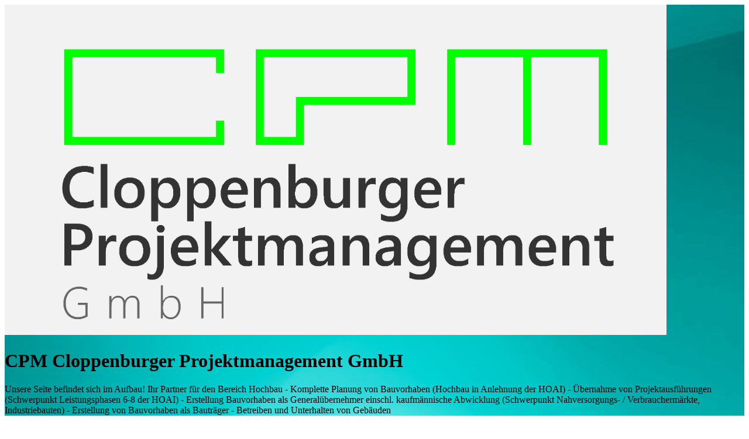

--- FILE ---
content_type: text/html; charset=utf-8
request_url: https://www.c-pm-gmbh.de/
body_size: 2961
content:
<!doctype html><html lang="de"><head><title>CPM Cloppenburger Projektmanagement GmbH</title><meta http-equiv="Content-Type" content="text/html; charset=UTF-8"/><meta name="viewport" content="width=device-width, initial-scale=1, maximum-scale=5"/><meta name="description" content="Unsere Seite befindet sich im Aufbau!

Ihr Partner für den Bereich Hochbau
- Komplette Planung von Bauvorhaben (Hochbau in Anlehnung der HOAI) 
- Übernahme von Projektausführungen (Schwerpunkt Leistungsphasen 6-8 der HOAI)
- Erstellung Bauvorhaben als Generalübernehmer einschl. kaufmännische Abwicklung (Schwerpunkt Nahversorgungs- / Verbrauchermärkte, Industriebauten)
- Erstellung von Bauvorhaben als Bauträger
- Betreiben und Unterhalten von Gebäuden "/><link rel="canonical" href="https://www.c-pm-gmbh.de/"/><meta property="og:url" content="https://www.c-pm-gmbh.de/"/><meta property="og:type" content="website"/><meta property="og:title" content="CPM Cloppenburger Projektmanagement GmbH"/><meta property="og:description" content="Unsere Seite befindet sich im Aufbau!

Ihr Partner für den Bereich Hochbau
- Komplette Planung von Bauvorhaben (Hochbau in Anlehnung der HOAI) 
- Übernahme von Projektausführungen (Schwerpunkt Leistungsphasen 6-8 der HOAI)
- Erstellung Bauvorhaben als Generalübernehmer einschl. kaufmännische Abwicklung (Schwerpunkt Nahversorgungs- / Verbrauchermärkte, Industriebauten)
- Erstellung von Bauvorhaben als Bauträger
- Betreiben und Unterhalten von Gebäuden "/><meta property="og:image" content="https://assets.mywebsite-editor.com/obc/resources/backgrounds/00_default.jpeg"/><link rel="apple-touch-icon" sizes="57x57" href="/obc/favicon/apple-icon-57x57.png"/><link rel="apple-touch-icon" sizes="60x60" href="/obc/favicon/apple-icon-60x60.png"/><link rel="apple-touch-icon" sizes="72x72" href="/obc/favicon/apple-icon-72x72.png"/><link rel="apple-touch-icon" sizes="76x76" href="/obc/favicon/apple-icon-76x76.png"/><link rel="apple-touch-icon" sizes="114x114" href="/obc/favicon/apple-icon-114x114.png"/><link rel="apple-touch-icon" sizes="120x120" href="/obc/favicon/apple-icon-120x120.png"/><link rel="apple-touch-icon" sizes="144x144" href="/obc/favicon/apple-icon-144x144.png"/><link rel="apple-touch-icon" sizes="152x152" href="/obc/favicon/apple-icon-152x152.png"/><link rel="apple-touch-icon" sizes="180x180" href="/obc/favicon/apple-icon-180x180.png"/><link rel="icon" type="image/png" sizes="192x192" href="/obc/favicon/android-icon-192x192.png"/><link rel="icon" type="image/png" sizes="32x32" href="/obc/favicon/favicon-32x32.png"/><link rel="icon" type="image/png" sizes="96x96" href="/obc/favicon/favicon-96x96.png"/><link rel="icon" type="image/png" sizes="16x16" href="/obc/favicon/favicon-16x16.png"/><link rel="shortcut icon" href="/obc/favicon/favicon.ico"/><link rel="manifest" href="/obc/favicon/manifest.json"/><meta name="msapplication-TileColor" content="#ffffff"/><meta name="msapplication-TileImage" content="favicon/ms-icon-144x144.png"/><meta name="theme-color" content="#ffffff"/><link href="/obc/css/web.css" rel="stylesheet"/><link href="/obc/css/layouts/web/layout-default.css" rel="stylesheet"/><link href="/obc/css/layouts/web/color-themes/color-theme-12.css" rel="stylesheet"/><link href="/obc/css/layouts/web/fonts/roboto.css" rel="stylesheet"/><script type="application/ld+json">{"@context":"http://schema.org","@type":"LocalBusiness","url":"https://www.c-pm-gmbh.de/","name":"CPM Cloppenburger Projektmanagement GmbH","image":"https://assets.mywebsite-editor.com/user/338a7388-d852-477b-ba24-9def18d66586/5c0db5e0-144b-46c7-a9a8-9931314c6936","email":"info@c-pm-gmbh.de","address":{"@type":"PostalAddress","streetAddress":"Haselweg 7","addressLocality":"Cloppenburg","addressRegion":"","addressCountry":"Germany","postalCode":"49661"}}</script></head><body class="body-vcard-web" data-tid="EV37OwENgUDkpMqTRogI6F8jg28gTXi2loyBfOOsA/LlV3TOJ/Ss3Rr7WHdY94Xmw8cjh6aohAf95Cabh8erwA=="><div class="vcard-wrapper"><div class="v-web vcard v-layout-default color-theme-12 v-font-roboto v-nconstr-hasContentContainer"><style>
        .v-has-backgroundImage {
            background-image: url(https://assets.mywebsite-editor.com/obc/resources/backgrounds/00_default.jpeg);
            background-position-x: 50%;
            background-position-y: 38.30806065442937%;
        }
        .v-has-backgroundImage:before {
            opacity: 1;
        }
        </style><div class="v-containers-wrapper"><div class="v-container v-container-block v-container-id-header  v-has-backgroundImage"><div class="v-container-outer v-container-outer-id-header"><div class="v-container-inner v-container-inner-id-header"><div class="v-container v-container-block v-container-id-headerContent v-container-only-this"><div class="v-container-outer v-container-outer-id-headerContent"><div class="v-container-inner v-container-inner-id-headerContent"><div class="v-container v-container-block v-container-id-headerTop "><div class="v-container-outer v-container-outer-id-headerTop"><div class="v-container-inner v-container-inner-id-headerTop"><div class="v-container v-container-block v-container-id-logoContainer "><div class="v-container-outer v-container-outer-id-logoContainer"><div class="v-container-inner v-container-inner-id-logoContainer"><div class="v-module v-module-type-logo v-module-id-logo"><img src="https://assets.mywebsite-editor.com/user/338a7388-d852-477b-ba24-9def18d66586/5c0db5e0-144b-46c7-a9a8-9931314c6936" style="width:89.44902854669226%"/></div></div></div></div><div class="v-container v-container-block v-container-id-websiteTitle-wrapper "><div class="v-container-outer v-container-outer-id-websiteTitle-wrapper"><div class="v-container-inner v-container-inner-id-websiteTitle-wrapper"><div class="v-module v-module-type-websiteTitle v-module-id-websiteTitle"><h1>CPM Cloppenburger Projektmanagement GmbH</h1></div></div></div></div></div></div></div><div class="v-container v-container-block v-container-id-headerBottom "><div class="v-container-outer v-container-outer-id-headerBottom"><div class="v-container-inner v-container-inner-id-headerBottom"><div class="v-module v-module-type-siteDescription v-module-id-siteDescription"><div class="v-module-type-siteDescription-text">Unsere Seite befindet sich im Aufbau!

Ihr Partner für den Bereich Hochbau
- Komplette Planung von Bauvorhaben (Hochbau in Anlehnung der HOAI) 
- Übernahme von Projektausführungen (Schwerpunkt Leistungsphasen 6-8 der HOAI)
- Erstellung Bauvorhaben als Generalübernehmer einschl. kaufmännische Abwicklung (Schwerpunkt Nahversorgungs- / Verbrauchermärkte, Industriebauten)
- Erstellung von Bauvorhaben als Bauträger
- Betreiben und Unterhalten von Gebäuden </div></div></div></div></div></div></div></div></div></div></div><div class="v-container v-container-block v-container-id-content "><div class="v-container-outer v-container-outer-id-content"><div class="v-container-inner v-container-inner-id-content"><div class="v-container v-container-block v-container-id-contactBlock "><div class="v-container-outer v-container-outer-id-contactBlock"><div class="v-container-inner v-container-inner-id-contactBlock"><div class="v-container v-container-block v-container-id-primary "><div class="v-container-outer v-container-outer-id-primary"><div class="v-container-inner v-container-inner-id-primary"><div class="v-container v-container-block v-container-id-contactDetailsPrimary v-container-only-this"><div class="v-container-outer v-container-outer-id-contactDetailsPrimary"><div class="v-container-inner v-container-inner-id-contactDetailsPrimary"><h2 class="v-section-title">Kontaktinformationen</h2><div class="v-module v-module-type-phoneNumber v-module-id-phone"><div class="phoneNumber p-tel tel"><a href="tel:+49-4471-/-70-87-1---10">+49 4471 / 70 87 1 - 10</a></div></div><div class="v-module v-module-type-email v-module-id-email"><a class="emailAddress email">info@c-pm-gmbh.de</a></div><div class="v-module v-module-type-address v-module-id-address"><div class="h-adr adr"><div class="p-street-address street-address">Haselweg 7</div><span class="p-locality locality">Cloppenburg</span>, <span class="p-postal-code postal-code">49661</span><div class="p-country-name country-name">Germany</div></div></div></div></div></div></div></div></div><div class="v-container v-container-block v-container-id-secondary "><div class="v-container-outer v-container-outer-id-secondary"><div class="v-container-inner v-container-inner-id-secondary"><div class="v-container v-container-block v-container-id-googleMaps v-container-only-this"><div class="v-container-outer v-container-outer-id-googleMaps"><div class="v-container-inner v-container-inner-id-googleMaps"><h2 class="v-section-title">Anfahrt</h2><div class="v-module v-module-type-googleMap v-module-id-googleMap"><div class="v-googleMaps-container v-googleMapsStatic-container"><div class="v-googleMap-widget" style="background-image:url(https://maps.googleapis.com/maps/api/staticmap?center=Haselweg+7%2C+49661+Cloppenburg%2C+Germany&amp;zoom=15&amp;size=640x300&amp;scale=2&amp;maptype=roadmap&amp;language=de&amp;markers=%7CHaselweg+7%2C+49661+Cloppenburg%2C+Germany&amp;key=AIzaSyD5nr_-PXbbwYQJMcPeiI0NBbKguy7Yfqk&amp;signature=4QeYfpWloUe-myAYfuiBAFBzEjs%3D)"></div></div></div></div></div></div></div></div></div></div></div></div><div class="v-container v-container-block v-container-id-content-footer "><div class="v-container-outer v-container-outer-id-content-footer"><div class="v-container-inner v-container-inner-id-content-footer"><div class="v-module v-module-type-legalNotice v-module-id-legalNotice"><div><a class="v-legalNotice-link" href="#">Impressum/Datenschutzhinweis</a><div style="display:none" class="v-legalNotice-layer"><div class="v-legalNotice-mask"></div><div class="v-legalNotice-content"><h2 class="v-legalNotice-title">Impressum/Datenschutzhinweis</h2><section class="v-legalNotice-description"><p>Verantwortlich:</p><p>CPM Cloppenburger Projektmanagement GmbH</p><p>Haselweg 7</p><p>49661 Cloppenburg</p><p>Geschäftsführer: Dipl.-Dipl.-Ing. (FH) Andreas Hagen, Birte Bruns</p><p>&nbsp;</p><p>Kontakt:</p><p>Tel.: +49 4471 / 70 87 1 -10</p><p>Fax: +49 4471 / 70 87 1 - 29</p><p>E-Mail: info@c-pm-gmbh.de</p><p>&nbsp;</p><p>Registereintrag:</p><p>Amtsgericht Oldenburg HRB Nr.: 214 285</p><p>Umsatzsteuer-ID:</p><p>DE324582793</p><p>Wirtschafts-Identifikationsnummer:</p><p>56/201/28527&nbsp;</p><p>Aufsichtsbehörde:</p><p>Amtsgericht Oldenburg</p><p>&nbsp;</p><p>DatenschutzFreiwilligkeit der Angaben:&nbsp;</p><p>Sofern innerhalb des Internetangebotes die Möglichkeit zur Eingabe persönlicher oder geschäftlicher Daten (E-Mail-Adresse, Name, Anschrift) besteht, so erfolgt die Preisgabe dieser Daten seitens des Nutzers auf ausdrücklich freiwilliger Basis.</p></section><div class="v-legalNotice-footer"><button class="v-legalNotice-close">Schließen</button></div></div></div></div></div></div></div></div></div></div></div></div></div></div><script type="text/javascript">!function(){
                'use strict';
                var d=document;
                function as(u) { u.forEach(function(i){
                    var s=d.createElement('script'); s.src=i; s.type="text/javascript"; s.async=false;
                    d.getElementsByTagName('head')[0].appendChild(s);
                });}
                var supportsEs6 = true;
                try {
                    eval('"use strict"; class foo {}');
                } catch (e) {
                    supportsEs6 = false;
                }

                if (supportsEs6) {
                    as(["/obc/js/web.bundle.js"]);
                } else {
                    as(["/obc/js/core.min.js", "/obc/js/web.es5.bundle.js"]);
                }
            }()</script></body></html>